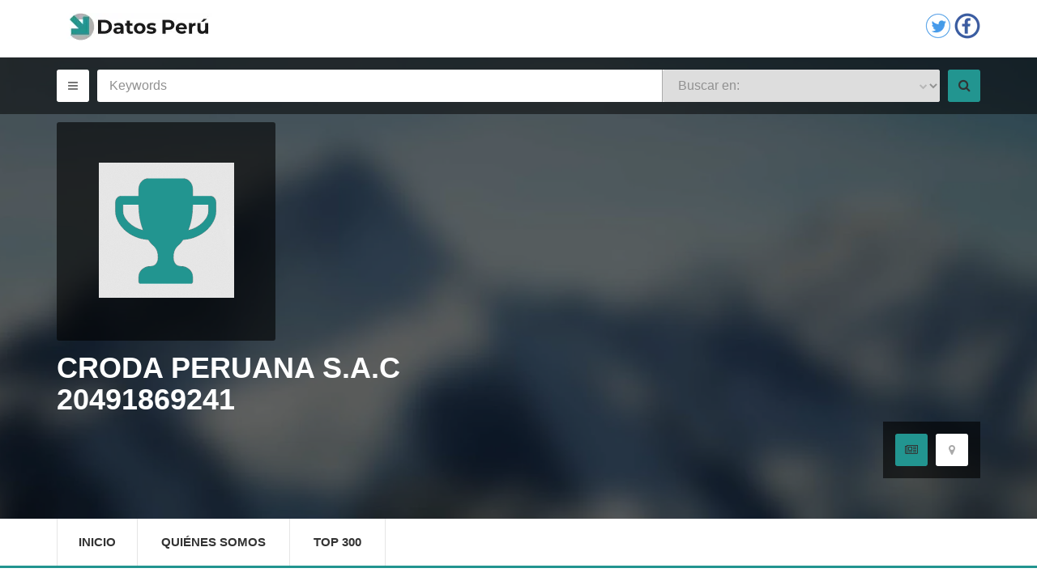

--- FILE ---
content_type: text/html; charset=UTF-8
request_url: https://mob.datosperu.org/empresa-croda-peruana-sac-20491869241.php
body_size: 18116
content:
                 <!doctype html>
<html ⚡ lang="en">
  <head>
    <meta charset="UTF-8">
    <meta http-equiv="Content-Type" content="text/html; charset=utf-8" />
    <link rel="preconnect" href="https://pagead2.googlesyndication.com">
    <link rel="preconnect" href="https://tpc.googlesyndication.com">
    <link rel="preconnect" href="https://googleads.g.doubleclick.net">
    <link rel="preconnect" href="https://adservice.google.com">
    <link rel="preconnect" href="https://graficos.datosperu.org">
    <meta name="viewport" content="width=device-width, initial-scale=1"/>
     <title>Croda Peruana S.A.C &#9989; con RUC 20491869241 en MAGDALENA DEL MAR</title>
<meta name="description" content="Croda Peruana S.A.C , en MAGDALENA DEL MAR en el sector de &#9989; VENTA MAYORISTA DE OTROS PRODUCTOS &#9989; con RUC 20491869241"/>
<meta name="copyright" content="Copyright © 2016 DatosPerú.org, All Rights Reserved - Todos los Derechos Reservados"/>
        <meta name="robots" content="index,follow"/>
        <meta name="geo.country" content="PE"/>
        <meta name="theme-color" content="#339999"/>
        <link rel="canonical" href="https://www.datosperu.org/empresa-croda-peruana-sac-20491869241.php" />
<meta  property="og:title" content="Croda Peruana S.A.C &#9989; con RUC 20491869241 en MAGDALENA DEL MAR"/>
      <meta  property="og:description" content="Croda Peruana S.A.C , en MAGDALENA DEL MAR en el sector de &#9989; VENTA MAYORISTA DE OTROS PRODUCTOS &#9989; con RUC 20491869241"/>
      <meta  property="og:url" content="https://mob.datosperu.org/empresa-croda-peruana-sac-20491869241.php"/>
      <meta  property="og:image" content="https://www.datosperu.org/img/logo-share.jpeg"/>
      <meta  property="og:type" content="website"/>
      <meta  property="og:site_name" content="DatosPerú.org"/>
      <meta property="fb:app_id" content="1607203582769001" />
       <meta name="twitter:card" content="summary_large_image" />
      <meta name="twitter:site" content="@DatosPeru" />
      <meta name="twitter:title" content="Croda Peruana S.A.C &#9989; con RUC 20491869241 en MAGDALENA DEL MAR" />
      <meta name="twitter:description" content="Croda Peruana S.A.C , en MAGDALENA DEL MAR en el sector de &#9989; VENTA MAYORISTA DE OTROS PRODUCTOS &#9989; con RUC 20491869241" />
      <meta name="twitter:creator" content="@DatosPeru" />
      <meta name="twitter:image" content="https://www.datosperu.org/img/logo-share.jpeg" />
      <meta name="twitter:domain" content="https://mob.datosperu.org/empresa-croda-peruana-sac-20491869241.php" />       
    
    <link rel="preload" as="script" href="https://cdn.ampproject.org/v0.js">
    <script async src="https://cdn.ampproject.org/v0.js"></script>
    <link rel="preload" as="script" href="https://cdn.ampproject.org/v0/amp-form-0.1.js">
    <script async custom-element="amp-form" src="https://cdn.ampproject.org/v0/amp-form-0.1.js"></script>
    <link rel="preload" as="script" href="https://cdn.ampproject.org/v0/amp-mustache-0.2.js">
    <script async custom-template="amp-mustache" src="https://cdn.ampproject.org/v0/amp-mustache-0.2.js"></script>
    <link rel="preload" as="script" href="https://cdn.ampproject.org/v0/amp-iframe-0.1.js">
    <script async custom-element="amp-iframe" src="https://cdn.ampproject.org/v0/amp-iframe-0.1.js"></script>
      <link rel="preload" as="script" href="https://cdn.ampproject.org/v0/amp-bind-0.1.js">
    <script async custom-element="amp-bind" src="https://cdn.ampproject.org/v0/amp-bind-0.1.js"></script>
    <link rel="preload" as="script" href="https://cdn.ampproject.org/v0/amp-list-0.1.js">
    <script async custom-element="amp-list" src="https://cdn.ampproject.org/v0/amp-list-0.1.js"></script>
    <link rel="preload" as="script" href="https://cdn.ampproject.org/v0/amp-selector-0.1.js">
    <script async custom-element="amp-selector" src="https://cdn.ampproject.org/v0/amp-selector-0.1.js"></script>
    <link rel="preload" as="script" href="https://cdn.ampproject.org/v0/amp-script-0.1.js">
    <script async custom-element="amp-script" src="https://cdn.ampproject.org/v0/amp-script-0.1.js"></script>
    <link rel="preload" as="script" href="https://cdn.ampproject.org/v0/amp-ad-0.1.js">
    <script async custom-element="amp-ad" src="https://cdn.ampproject.org/v0/amp-ad-0.1.js"></script>
    <link rel="preload" as="script" href="https://cdn.ampproject.org/v0/amp-sticky-ad-1.0.js">
   <script async custom-element="amp-sticky-ad" src="https://cdn.ampproject.org/v0/amp-sticky-ad-1.0.js"></script>
   <link rel="preload" as="script" href="https://cdn.ampproject.org/v0/amp-analytics-0.1.js">
   <script async custom-element="amp-analytics" src="https://cdn.ampproject.org/v0/amp-analytics-0.1.js"></script>
   

    <link rel="preconnect dns-prefetch" href="https://fonts.googleapis.com/css2?family=Open+Sans:ital,wght@0,400;0,600;0,700;1,400&family=Roboto+Slab:wght@400&family=Work+Sans:wght@400&family=Roboto:wght@500&display=swap" >
    <link rel="preconnect dns-prefetch" href="https://fonts.googleapis.com/css?family=Open+Sans:400,400italic,600,700|Raleway:400,600,700,800&display=swap" >
    <link rel="stylesheet" href="https://maxcdn.bootstrapcdn.com/font-awesome/4.7.0/css/font-awesome.min.css">
    <!-- <link href="css/default.css" rel="stylesheet">
    <link href="css/page3.css" rel="stylesheet"> -->

    <!-- Import other AMP Extensions here -->
    <style amp-boilerplate>body{-webkit-animation:-amp-start 8s steps(1,end) 0s 1 normal both;-moz-animation:-amp-start 8s steps(1,end) 0s 1 normal both;-ms-animation:-amp-start 8s steps(1,end) 0s 1 normal both;animation:-amp-start 8s steps(1,end) 0s 1 normal both}@-webkit-keyframes -amp-start{from{visibility:hidden}to{visibility:visible}}@-moz-keyframes -amp-start{from{visibility:hidden}to{visibility:visible}}@-ms-keyframes -amp-start{from{visibility:hidden}to{visibility:visible}}@-o-keyframes -amp-start{from{visibility:hidden}to{visibility:visible}}@keyframes -amp-start{from{visibility:hidden}to{visibility:visible}}</style><noscript><style amp-boilerplate>body{-webkit-animation:none;-moz-animation:none;-ms-animation:none;animation:none}</style></noscript>
     
    
    
   
 <style amp-custom>
/* Default Style Start =============================*/
html {font-family: sans-serif; -ms-text-size-adjust: 100%; -webkit-text-size-adjust: 100% } body {margin: 0; } article, aside, details, figcaption, figure, footer, header, hgroup, main, nav, section, summary {display: block } audio, canvas, progress, video {display: inline-block; vertical-align: baseline } audio:not([controls]) {display: none; height: 0 } [hidden], template {display: none } a {background: 0 0 } a:active, a:hover {outline: 0 } abbr[title] {border-bottom: 1px dotted } b, strong {font-weight: 700 } dfn {font-style: italic } h1 {margin: .67em 0 } mark {background: #ff0; color: #000 } small {font-size: 80% } sub, sup {font-size: 75%; line-height: 0; position: relative; vertical-align: baseline } sup {top: -.5em } sub {bottom: -.25em } img {border: 0 } svg:not(:root) {overflow: hidden } figure {margin: 1em 40px } hr {-moz-box-sizing: content-box; box-sizing: content-box; height: 0 } pre {overflow: auto } code, kbd, pre, samp {font-family: monospace, monospace; font-size: 1em } button, input, optgroup, select, textarea {color: inherit; font: inherit; margin: 0 } button {overflow: visible } button, select {text-transform: none } button, html input[type=button], input[type=reset], input[type=submit] {-webkit-appearance: button; cursor: pointer } button[disabled], html input[disabled] {cursor: default } button::-moz-focus-inner, input::-moz-focus-inner {border: 0; padding: 0 } input {line-height: normal } input[type=checkbox], input[type=radio] {box-sizing: border-box; padding: 0 } input[type=number]::-webkit-inner-spin-button, input[type=number]::-webkit-outer-spin-button {height: auto } input[type=search] {-webkit-appearance: textfield; -moz-box-sizing: content-box; -webkit-box-sizing: content-box; box-sizing: content-box } input[type=search]::-webkit-search-cancel-button, input[type=search]::-webkit-search-decoration {-webkit-appearance: none } fieldset {border: 1px solid silver; margin: 0 2px; padding: .35em .625em .75em } legend {border: 0; padding: 0 } textarea {overflow: auto } optgroup {font-weight: 700 } table {border-collapse: collapse; border-spacing: 0 } td, th {padding: 0 } .container, .container-fluid {margin-right: auto; margin-left: auto; padding-left: 15px; padding-right: 15px } .container {width: 100%; max-width: 1170px; } *, :after, :before {-webkit-box-sizing: border-box; -moz-box-sizing: border-box; box-sizing: border-box } body {font-family: helvetica neue, Helvetica, Arial, sans-serif; font-size: 14px; line-height: 1.42857143; color: #333; background-color: #fff; width: 100%; height: auto; overflow-x: hidden; -webkit-font-smoothing: antialiased } #main-wrapper {position: relative; overflow-x: hidden } a {color: #333; text-decoration: none } a:focus, a:hover {color: #229590; transition: all .3s ease } a:focus {outline: 0; outline-offset: 0 } .page-content {position: relative } .clearfix:after{content: ''; display: block; width: 0; height: 0; clear: both; } fieldset{margin: 0; padding: 0; border: none; } .header-search.fixed-height {height: 215px } .preloader {position: fixed; z-index: 9999; top: 0; left: 0; width: 100%; height: 100%; background-color: #fff; text-align: center } .preloader img {display: block; margin: auto; padding: 250px } .h1, .h2, .h3, .h4, .h5, .h6, h1, h2, h3, h4, h5, h6 {font-family: helvetica neue, Helvetica, Arial, sans-serif; font-weight: 700; line-height: 1.1; color: #333 } .h1 a:hover, .h2 a:hover, .h3 a:hover, .h4 a:hover, .h5 a:hover, .h6 a:hover, h1 a:hover, h2 a:hover, h3 a:hover, h4 a:hover, h5 a:hover, h6 a:hover {text-decoration: none } .h3, h3 {font-family: Raleway, sans-serif } .h1, .h2, .h3, h1, h2, h3 {margin-top: 1.42857143; margin-bottom: 1.42857143 } .h1 .small, .h1 small, .h2 .small, .h2 small, .h3 .small, .h3 small, h1 .small, h1 small, h2 .small, h2 small, h3 .small, h3 small {font-size: 65% } .h4, .h5, .h6, h4, h5, h6 {margin-top: 1.42857143; margin-bottom: 1.42857143 } .h4 .small, .h4 small, .h5 .small, .h5 small, .h6 .small, .h6 small, h4 .small, h4 small, h5 .small, h5 small, h6 .small, h6 small {font-size: 75% } .h1, h1 {font-size: 36px } .h2, h2 {font-size: 30px } .h3, h3 {font-size: 24px } .h4, h4 {font-size: 18px } .h5, h5 {font-size: 14px } .h6, h6 {font-size: 12px } p {margin: 0 0 20px } ol, ul {margin-top: 0; margin-bottom: 20px; padding-left: 1.42857143; list-style-position: inside } ol ol, ol ul, ul ol, ul ul {margin-bottom: 0 } .list-unstyled {list-style: none; padding-left: 0 } .list-inline {list-style: none; padding-left: 0; margin-left: -5px } .list-inline>li {display: inline-block; padding-left: 5px; padding-right: 5px } form {position: relative } input {outline: 0; border: none; width: 100%; height: inherit; color: #333; font-size: 16px; padding: 5px 15px; border-radius: 3px } button {border-radius: 3px; outline: 0; outline-offset: 0; border: none } .uou-custom-select {position: relative; display: block; margin-bottom: 15px; width: 100%; height: 100%; background: #fff } .uou-custom-select select {/* display: none */ width: 100%; height: 100%; appearance: none; border: none; padding: 8px 30px 8px 15px; font-weight: 500; color: #919191; font-size: 16px; border-radius: 3px; cursor: pointer; } .uou-custom-select .fa {position: absolute; top: 15px; right: 15px; display: block; font-size: 10px; color: #b7b7b7; cursor: pointer } .uou-custom-select .placeholder {display: block; position: relative; outline: 0; border: 0; background: #fff; width: 100%; height: inherit; line-height: 24px; padding: 3px 30px 3px 15px; margin: 0; color: #919191; font-size: 16px; border-radius: 3px; cursor: pointer } .header-search-bar .uou-custom-select .placeholder {font-weight: 500; padding: 8px 30px 8px 15px; display: none; } .uou-custom-select .select-clone {position: absolute; top: 100%; z-index: 99; display: none; background-color: #fff; margin: 0; padding: 0; width: 100%; max-height: 200px; list-style: none; overflow: auto; border: 1px solid #c4c4c4; border-top: none; border-bottom-right-radius: 3px; border-bottom-left-radius: 3px } .uou-custom-select .select-clone>li {display: block; padding: 3px 15px } .uou-custom-select .select-clone>li:hover {background: #ddd } .uou-custom-select .select-clone>li:last-child {margin-bottom: 10px } ::-webkit-input-placeholder {color: #919191 } :-moz-placeholder {color: #919191 } ::-moz-placeholder {color: #919191 } :-ms-input-placeholder {color: #919191 } #header {position: relative } #header .header-top-bar {width: 100%; padding: 10px 0 } #header .header-top-bar .header-language, #header .header-top-bar .header-login, #header .header-top-bar .header-register, #header .header-top-bar .header-social {position: relative; float: left; z-index: 9999; margin-right: 20px; padding: 6px 0; font-weight: 700 } #header .header-top-bar .header-login div, #header .header-top-bar .header-register div {visibility: hidden; opacity: 0; position: absolute; top: 44px; left: 0; z-index: 99; padding: 20px; width: 350px; height: auto; background-color: rgba(0, 0, 0, .8); transition: all .4s ease } #header .header-top-bar .header-login div input, #header .header-top-bar .header-register div input {margin-bottom: 15px; border: 1px solid #777; font-weight: 400 } #header .header-top-bar .header-login div a, #header .header-top-bar .header-register div a {color: #229590 } #header .header-top-bar .header-login.active div, #header .header-top-bar .header-register.active div {visibility: visible; opacity: 1; transform: translateY(0) } #header .header-top-bar .header-logo {float: left; width: 66%; text-align: center; text-transform: uppercase; margin-top: 15px } #header .header-top-bar .header-logo h2 {margin: 0; font-family: Raleway, sans-serif; font-weight: 800 } #header .header-top-bar .header-logo a .fa {position: relative; padding: 0 6px; color: #229590; font-size: 34px } #header .header-top-bar .header-logo a:hover {color: inherit } .search-value{padding: 0 50px; position: relative; } #header .header-top-bar .header-language, #header .header-top-bar .header-social {text-align: left } #header .header-top-bar .header-language>a, #header .header-top-bar .header-social>a {color: #777 } #header .header-top-bar .header-language>a .fa-chevron-down, #header .header-top-bar .header-social>a .fa-chevron-down {position: relative; top: -2px; font-size: 10px } #header .header-top-bar .header-language>a:hover, #header .header-top-bar .header-social>a:hover {color: #229590 } #header .header-top-bar .header-language ul, #header .header-top-bar .header-social ul {position: absolute; top: 44px; left: 0; z-index: 999; margin: 0; visibility: hidden; opacity: 0; transition: all .3s ease } #header .header-top-bar .header-language ul li, #header .header-top-bar .header-social ul li {padding: 10px 15px 0; background-color: rgba(0, 0, 0, .8); margin: 0 } #header .header-top-bar .header-language ul li:last-child, #header .header-top-bar .header-social ul li:last-child {padding-bottom: 10px } #header .header-top-bar .header-language ul a, #header .header-top-bar .header-social ul a {color: #fff } #header .header-top-bar .header-language ul a .fa, #header .header-top-bar .header-social ul a .fa {font-size: 24px } #header .header-top-bar .header-language ul a:hover, #header .header-top-bar .header-social ul a:hover {color: #229590 } #header .header-top-bar .header-language.active ul, #header .header-top-bar .header-social.active ul {visibility: visible; opacity: 1; transform: translateY(0) } #header .header-top-bar .header-call-to-action {float: right; padding: 6px 0 } .header-search {position: relative; width: 100% } .header-search .header-search-bar {position: absolute; top: 0; width: 100%; padding: 15px 0; background-color: rgba(0, 0, 0, .5); z-index: 999 } .header-search .header-search-bar .search-toggle {display: none; position: absolute; top: 55px; left: 0; width: 100%; background: rgba(0, 0, 0, .8); padding: 20px 0 45px; border-radius: 0 0 3px 3px; overflow: auto } .header-search .header-search-bar .search-toggle .distance-range, .header-search .header-search-bar .search-toggle .slider-range-search-day {margin-bottom: 15px } .header-search .header-search-bar .search-toggle .distance-range p, .header-search .header-search-bar .search-toggle .slider-range-search-day p {margin-bottom: 10px } .header-search .header-search-bar .search-toggle .distance-range p input, .header-search .header-search-bar .search-toggle .distance-range p label, .header-search .header-search-bar .search-toggle .slider-range-search-day p input, .header-search .header-search-bar .search-toggle .slider-range-search-day p label {font-size: 17px; color: #fff; font-weight: 400; background: 0 0 } .header-search .header-search-bar .search-toggle p {color: #fff; margin: 0; font-size: 16px } .header-search .header-search-bar .search-toggle .address, .header-search .header-search-bar .search-toggle .category-search, .header-search .header-search-bar .search-toggle .region, .header-search .header-search-bar .search-toggle .select-country {width: 24%; float: left; height: 40px; margin-top: 10px; margin-right: 15px; border: 1px solid #b7b7b7; border-radius: 3px } .header-search .header-search-bar .search-toggle .address .uou-custom-select, .header-search .header-search-bar .search-toggle .category-search .uou-custom-select, .header-search .header-search-bar .search-toggle .region .uou-custom-select, .header-search .header-search-bar .search-toggle .select-country .uou-custom-select {border-radius: 3px } .header-search .header-search-bar .search-toggle .category-search {margin-right: 0 } .header-search .header-search-bar .search-toggle .search-btn {display: block; margin-top: 10px; width: 100px; float: right } .search-value{position: relative; } .header-search .header-search-bar .search-btn, .header-search .header-search-bar .toggle-btn {position: absolute; top: 0; width: 40px; height: 40px; color: #777; background-color: #fff; transition: all .3s ease } .header-search .header-search-bar .search-btn:hover, .header-search .header-search-bar .toggle-btn:hover {background-color: #229590 } .header-search .header-search-bar .toggle-btn{left: 0; } .header-search .header-search-bar .search-btn{right: 0; } .header-search .header-search-bar .keywords {float: left; width: 67%; height: 40px; } .header-search .header-search-bar .keywords input {color: #333; border-bottom-right-radius: 0; border-top-right-radius: 0 } .header-search .header-search-bar .category-search, .header-search .header-search-bar .select-location {float: left; width: 33%; height: 40px; border-left: 1px solid #aaa } .header-search .header-search-bar .search-btn {background-color: #229590; color: #333; font-size: 16px } .header-search .header-search-bar .search-btn:hover {background-color: #2bbfb8 } .header-search .header-search-bar .category-search {background-color: transparent } .header-search .header-search-bar .category-search .uou-custom-select {border-radius: 0 3px 3px 0 } .map .header-search-bar {background-color: #333 } .sticky {position: fixed; width: 100%; left: 0; top: 0; z-index: 9995; background-color: #333 } .map-section {position: relative; width: 100%; height: 500px; background-color: #229590 } .map-section #map_canvas {width: 100%; height: 100% } .map-section #map_canvas .gm-style img {max-width: none } .map-section #map_canvas .gm-style img label {display: inline; width: auto } .map-section #map_canvas .gmnoprint {display: none } #map-section {padding-bottom: 25%; position: relative; } #map-section amp-iframe {position: absolute; top: 0; left: 0; right: 0; bottom: 0; width: 100%; height: 100%; } .company-contact .contact-map-company {position: relative; width: 100%; height: 250px; background-color: #229590 } .company-contact .contact-map-company #contact_map_canvas_one, .company-contact .contact-map-company #contact_map_canvas_two {width: 100%; height: 100% } .company-contact .contact-map-company #contact_map_canvas_one .gm-style img, .company-contact .contact-map-company #contact_map_canvas_two .gm-style img {max-width: none } .company-contact .contact-map-company #contact_map_canvas_one .gm-style img label, .company-contact .contact-map-company #contact_map_canvas_two .gm-style img label {display: inline; width: auto } .company-contact .contact-map-company #contact_map_canvas_one .gmnoprint, .company-contact .contact-map-company #contact_map_canvas_two .gmnoprint {display: none } #header .header-nav-bar {position: relative; border-bottom: 3px solid #229590 } #header .header-nav-bar button {display: none } #header .header-nav-bar .primary-nav {position: relative; margin: 0; padding: 0 } #header .header-nav-bar .primary-nav>li {position: relative; float: left; border-right: 1px solid #e5e5e5 } #header .header-nav-bar .primary-nav>li:first-child {border-left: 1px solid #e5e5e5 } #header .header-nav-bar .primary-nav>li:first-child>a {padding: 0 26px } #header .header-nav-bar .primary-nav>li>a {display: block; color: #333; font-weight: 700; font-size: 15px; line-height: 58px; padding: 0 29px; text-transform: uppercase; transition: all .3s ease } #header .header-nav-bar .primary-nav>li>a:hover {color: #595959 } #header .header-nav-bar .primary-nav>li>a .fa {position: absolute; right: 8px; top: 22px } #header .header-nav-bar .primary-nav>li.bg-color {background-color: #229590 } #header .header-nav-bar .primary-nav>li.active>ul {visibility: visible; opacity: 1; transform: translateY(0) } #header .header-nav-bar .primary-nav ul {position: absolute; top: 105%; left: 0; z-index: 9999; visibility: hidden; margin: 0; padding: 0 0 20px; list-style: none; opacity: 0; transition: all .3s ease } #header .header-nav-bar .primary-nav ul>li {position: relative } #header .header-nav-bar .primary-nav ul>li>a {display: block; padding: 10px 20px; width: 200px; border-bottom: 1px solid #333; background-color: rgba(0, 0, 0, .85); color: #fff } #header .header-nav-bar .primary-nav ul>li>a:hover {color: #229590; background-color: #4d4d4d } #header .header-nav-bar .primary-nav ul>li:last-child a {border-radius: 0 0 3px 3px } #header .home-slide.header-nav-bar {height: 61px; background-color: #fff; z-index: 999; border-radius: 3px 3px 0 0 } #header .home-slide.header-nav-bar .primary-nav>li:first-child {border-left: 0; padding: 0 2px; border-radius: 3px 0 0 } #header .home-slide.header-nav-bar .primary-nav>li:last-child {border-right: 0; border-radius: 0 3px 0 0 } #header .home-slide.header-nav-bar .primary-nav>li:last-child>a {padding: 0 30px; border-radius: 0 3px 0 0 } .page-heading {position: relative; top: 0; width: 100%; height: 215px } .page-heading>span {position: absolute; top: 0; left: 0; width: 100%; height: 100%; background-color: rgba(0, 0, 0, .6) } .page-heading h1 {position: relative; top: 60px; color: #fff; font-family: Raleway, sans-serif; font-size: 56px; text-transform: uppercase; font-weight: 800; float: left } .page-heading h1 span {color: #229590 } .page-heading .heading-link {position: relative; top: 130px; float: right } .page-heading .heading-link a {color: #fff; text-transform: uppercase; font-weight: 700 } .page-heading .heading-link a:hover {color: #229590 } .page-heading .heading-link i {color: #229590; padding: 0 3px; font-weight: 700 } .page-sidebar {position: relative } .page-sidebar .location-details {position: relative } .page-sidebar .location-details .select-country, .page-sidebar .location-details .select-state, .page-sidebar .location-details .zip-code {position: relative; height: 30px; margin-bottom: 10px } .page-sidebar .location-details .select-country label, .page-sidebar .location-details .select-state label, .page-sidebar .location-details .zip-code label {position: absolute; left: 0; width: 78px; z-index: 998; height: inherit; line-height: 30px; background-color: #333; border-radius: 3px 0 0 3px; color: #fff; font-weight: 700; font-size: 12px; text-align: center } .page-sidebar .location-details .select-country .placeholder, .page-sidebar .location-details .select-country input, .page-sidebar .location-details .select-state .placeholder, .page-sidebar .location-details .select-state input, .page-sidebar .location-details .zip-code .placeholder, .page-sidebar .location-details .zip-code input {font-size: 13px; font-weight: 700; padding-left: 90px; border: 1px solid #c4c4c4 } .page-sidebar .location-details .select-country .select-clone, .page-sidebar .location-details .select-state .select-clone, .page-sidebar .location-details .zip-code .select-clone {z-index: 997; padding-left: 79px; width: 100.5%; height: auto; overflow: auto; border: 0 } .page-sidebar .location-details .select-country .select-clone li, .page-sidebar .location-details .select-country .select-clone li:hover, .page-sidebar .location-details .select-state .select-clone li, .page-sidebar .location-details .select-state .select-clone li:hover, .page-sidebar .location-details .zip-code .select-clone li, .page-sidebar .location-details .zip-code .select-clone li:hover {border: 0 } .page-sidebar .location-details .uou-custom-select .fa {position: absolute; top: 0; right: 0; height: 30px; padding: 10px 11px; font-size: 8px; border-left: 1px solid #c4c4c4 } #categories {position: relative; margin-top: 35px; color: #333; margin-bottom: 30px } #categories .accordion {position: relative; display: block } #categories .accordion ul {margin: 0; padding: 0; list-style: none } #categories .accordion ul li {background-color: #f8f8f8; border-top: 1px solid #d0d0d0; border-right: 1px solid #d0d0d0; border-left: 3px solid transparent; transition: all .3s ease } #categories .accordion ul li:hover {background-color: #229590 } #categories .accordion ul li a {display: block; padding: 15px 0 15px 30px; text-transform: uppercase; font-size: 15px; font-weight: 700 } #categories .accordion ul li a .fa {padding-right: 10px } #categories .accordion ul li a:hover {color: inherit } #categories .accordion ul li a span {font-weight: 400; display: block; margin: 0; font-size: 13px; text-transform: capitalize } #categories .accordion ul li div {display: none; padding-top: 5px; padding-left: 30px } #categories .accordion ul li div a {text-transform: capitalize; padding: 6px 0; font-size: 15px; font-weight: 400 } #categories .accordion ul li div a:before {content: "\f196"; position: relative; top: 2px; display: inline-block; font: normal normal normal 14px/1 FontAwesome; text-rendering: auto; -webkit-font-smoothing: antialiased; -moz-osx-font-smoothing: grayscale; padding-right: 10px; font-size: 16px } #categories .accordion ul li div a.active {font-weight: 700 } #categories .accordion ul li div a.active:before {content: "\f147"} #categories .accordion ul li div a:hover {color: inherit } #categories .accordion ul li.active {background-color: #fff; border-right: 0; border-left: 3px solid #229590 } #categories .accordion ul li.active div {display: block } #categories .accordion ul li:last-child {border-bottom: 1px solid #c4c4c4 } .category-toggle > button {display: none } .product-details, .product-details .tab-pane {position: relative } .product-details .tab-pane h3 .comments {position: relative; top: -8px; font-size: 17px; margin-left: 5px; padding: 5px; height: 25px; width: 25px; font-weight: 700; background-color: #eee; border-radius: 3px; font-family: helvetica neue, Helvetica, Arial, sans-serif } .product-details .tab-pane h3 .comments:before {position: absolute; top: 7px; left: -4px; content: ""; width: 0; height: 0; border-top: 6px solid transparent; border-bottom: 6px solid transparent; border-right: 6px solid #eee } .product-details .tab-pane h2 {position: absolute; left: 0; top: 0; z-index: 99; margin: 0; text-transform: uppercase } .product-details .tab-pane h2 .category-name {position: relative; font-size: 18px } .product-details .tab-pane h2 .category-name b {color: #229590; padding: 0 10px } .product-details .tab-pane h2 .comments {position: relative; top: -8px; font-size: 17px; margin-left: 10px; padding: 5px; height: 25px; width: 25px; background-color: #eee; border-radius: 3px } .product-details .tab-pane h2 .comments:before {position: absolute; top: 7px; left: -4px; content: ""; width: 0; height: 0; border-top: 6px solid transparent; border-bottom: 6px solid transparent; border-right: 6px solid #eee } .product-details .tab-pane h3 {font-size: 30px; font-weight: 800; text-transform: uppercase; margin-top: 25px } .product-details .tab-pane h3 span {font-weight: 400 } .product-details .tab-pane .row {position: relative; padding-top: 115px } .product-details .tab-pane .single-product {position: relative; height: auto; margin-bottom: 30px; background-color: #f8f8f8; border: 1px solid #ddd; border-radius: 3px; overflow: hidden; box-shadow: 0 2px #ddd } .product-details .tab-pane .single-product>.read-more, .product-details .tab-pane .single-product>p {display: none } .product-details .tab-pane .single-product figure {position: relative; margin: 0; padding: 1px; width: 100%; height: 200px; border-bottom: 1px solid #ddd } .product-details .tab-pane .single-product figure img {width: 100%; height: 100% } .product-details .tab-pane .single-product figure .rating {margin: 1px; position: absolute; top: 0; right: 0; z-index: 30; background-color: rgba(0, 0, 0, .5) } .product-details .tab-pane .single-product figure .rating ul {margin: 0; padding: 5px 10px } .product-details .tab-pane .single-product figure .rating li {padding: 0 } .product-details .tab-pane .single-product figure .rating li a {color: #fff } .product-details .tab-pane .single-product figure .rating li a:hover {color: #229590 } .product-details .tab-pane .single-product figure .rating p {padding: 0 3px; margin: 0; font-size: 12px; font-family: Raleway, sans-serif; font-weight: 700; background: #229590; color: #333; text-transform: uppercase } .product-details .tab-pane .single-product figure figcaption {display: none; position: absolute; top: 0; left: 0; z-index: 50; width: 100%; height: 100%; text-align: center; background-color: rgba(34, 149, 144, .8) } .product-details .tab-pane .single-product figure figcaption a {position: relative; padding: 6px 10px 6px 33px; border: 1px solid #333; border-radius: 3px; font-weight: 700 } .product-details .tab-pane .single-product figure figcaption a .fa {position: absolute; left: 0; top: 0; height: 29px; font-weight: 700; border-right: 1px solid #333 } .product-details .tab-pane .single-product figure figcaption a:hover {background: #333; color: #229590 } .product-details .tab-pane .single-product figure figcaption .bookmark {position: relative; top: 70px } .product-details .tab-pane .single-product figure figcaption .bookmark .fa {padding: 7px 9px } .product-details .tab-pane .single-product figure figcaption .read-more {position: relative; top: 90px } .product-details .tab-pane .single-product figure figcaption .read-more .fa {padding: 7px 11px } .product-details .tab-pane .single-product:hover figure figcaption {display: block } .product-details .tab-pane .single-product h4, .product-details .tab-pane .single-product h5 {margin: 0; padding: 5px 30px 0; text-transform: capitalize } .product-details .tab-pane .single-product h4 a:hover, .product-details .tab-pane .single-product h5 a:hover {color: #666 } .product-details .tab-pane .single-product h4 {padding-top: 15px } .product-details .tab-pane .single-product h5 {padding-bottom: 10px } .product-details .advertisement, .product-details .pagination-center {display: none } .tab-pane {display: none; transition: all .3s ease } .tab-pane.active {display: block } .product-details-list, .product-details-list .tab-pane {position: relative } .product-details-list .tab-pane h2 {position: absolute; left: 0; top: 0; z-index: 999; margin: 0; text-transform: uppercase } .product-details-list .tab-pane h2 .category-name {position: relative; font-size: 18px } .product-details-list .tab-pane h2 .category-name b {color: #229590; padding: 0 10px } .product-details-list .tab-pane h2 .comments {position: relative; top: -8px; font-size: 17px; margin-left: 10px; padding: 5px; height: 25px; width: 25px; background-color: #eee; border-radius: 3px } .product-details-list .tab-pane h2 .comments:before {position: absolute; top: 7px; left: -4px; content: ""; width: 0; height: 0; border-top: 6px solid transparent; border-bottom: 6px solid transparent; border-right: 6px solid #eee } .product-details-list .tab-pane .row {position: relative; padding-top: 115px } .product-details-list .tab-pane .col-sm-4 {float: none; width: 80% } .product-details-list .tab-pane .single-product {position: relative; height: auto; padding: 20px 0; border-bottom: 1px solid #ddd; overflow: hidden } .product-details-list .tab-pane .single-product figure {position: relative; width: 120px; height: 120px; margin: 0 20px 5px 0; float: left; border-radius: 4px; overflow: hidden } .product-details-list .tab-pane .single-product figure img {width: 100%; height: 100% } .product-details-list .tab-pane .single-product figure .rating {position: absolute; top: 0; left: 0; z-index: 30; width: 100%; height: 100% } .product-details-list .tab-pane .single-product figure .rating ul {position: absolute; bottom: 0; left: 0; margin: 0; width: 100%; padding: 5px 10px; background-color: rgba(0, 0, 0, .5); text-align: center } .product-details-list .tab-pane .single-product figure .rating li {padding: 0 } .product-details-list .tab-pane .single-product figure .rating li a {color: #fff } .product-details-list .tab-pane .single-product figure .rating li a:hover {color: #229590 } .product-details-list .tab-pane .single-product figure .rating p {position: absolute; top: 0; left: 0; width: 100%; padding: 0 2px; margin: 0; font-size: 11px; font-weight: 700; background: #229590; color: #333; text-transform: uppercase; text-align: center } .product-details-list .tab-pane .single-product figure figcaption {display: none } .product-details-list .tab-pane .single-product h4, .product-details-list .tab-pane .single-product h5 {margin: 0; padding-bottom: 5px } .product-details-list .tab-pane .single-product h4 a:hover, .product-details-list .tab-pane .single-product h5 a:hover {color: #666 } .product-details-list .tab-pane .single-product h5 {padding-bottom: 10px; color: #999 } .product-details-list .tab-pane .single-product h5 a {color: #999 } .product-details-list .tab-pane .single-product>p {margin: 0; font-size: 16px; padding-bottom: 5px; line-height: 24px } .product-details-list .tab-pane .single-product a.read-more {font-size: 13px; font-weight: 700; text-transform: capitalize } .product-details-list .tab-pane .single-product a.read-more .fa {padding-right: 5px } .product-details-list .advertisement {position: absolute; right: 0; top: 120px; width: 160px; height: 700px; text-align: center } .product-details-list .advertisement p {color: #777; text-transform: uppercase; font-size: 11px; margin: 0; padding-top: 10px } .product-details-list .advertisement img {height: 600px; width: 100% } #page-content {position: relative; padding: 30px 0 50px } .right-sec{width: 75%; float: right; padding: 0 15px; } .left-sec{width: 25%; float: left; padding: 0 15px; } .home-with-slide {position: relative; z-index: 100; background: #fff; padding-right: 30px; margin: -30px -15px 0; } .category-list{margin: 0 -15px; } .category-item-box{float: left; width: 25%; padding: 0 15px; } .category-item {position: relative; width: 100%; height: 190px; background: #ddd; border-radius: 3px; margin-bottom: 30px; text-align: center; transition: all .3s ease } .category-item a {position: relative; display: block; height: 100%; padding: 60px 20px 0; font-size: 15px; font-weight: 700; text-transform: capitalize } .category-item a .fa {display: block; padding-bottom: 20px; font-size: 38px } .category-item a:hover {color: inherit } .single-product b{text-transform: uppercase; } .product-details-list h3{text-transform: uppercase; } .category-item:hover {background-color: #229590 } .tab-content .publicidad {position: relative; float: right; height: 128px; width: 75%; } .category-img{margin: 14px 40px; } .home-with-slide .tab-pane .row{padding-top: 0; } .post-sidebar {position: relative } .post-sidebar h2 {display: block; margin: 0 0 10px; padding: 17px 20px 15px; width: 100%; background: #eee; border-radius: 3px; border-left: 3px solid #229590; font-size: 18px; text-transform: uppercase } .pagination {margin: 0; padding: 0; list-style: none } .pagination li {float: left; height: 30px; min-width: 30px; text-align: center; margin-left: 10px; margin-bottom: 10px; border: 1px solid #c4c4c4; border-radius: 3px; transition: all .3s ease } .pagination li a {line-height: 30px } .pagination li a .fa {position: relative; top: -2px } .pagination li a:hover {color: #333 } .pagination li.active, .pagination li:hover {background-color: #229590; border: 0; border: 1px solid transparent } .pagination-center {position: relative; padding-top: 50px; text-align: center; float: right; width: 75% } .company-heading-view {position: relative; width: 100%; height: 100%; text-align: left } .company-heading-view .button-content {position: relative; top: 450px; float: right; z-index: 200; background: rgba(0, 0, 0, .6); padding: 15px } .company-heading-view .button-content a, .company-heading-view .button-content button {position: relative; height: 40px; /* width: 40px; */ width: 100%; max-width: 40px; background: #fff; line-height: 40px; text-align: center; border-radius: 3px; margin-left: 10px; color: #aaa; transition: all .3s ease } .company-heading-view .button-content a span, .company-heading-view .button-content button span {display: none; position: absolute; top: -62px; left: -10px; color: #ddd; padding: 0 12px; background: #333; border-radius: 3px; font-size: 12px; font-weight: 700; transition: all .3s ease } .company-heading-view .button-content a span::after, .company-heading-view .button-content button span::after {content: ""; position: absolute; left: 40%; bottom: -6px; height: 0; width: 0; border-right: 7px solid transparent; border-left: 7px solid transparent; border-top: 7px solid #333 } .company-heading-view .button-content a:hover span, .company-heading-view .button-content button:hover span {display: block } .company-heading-view .button-content button:first-child {margin-left: 0 } .company-heading-view .button-content a:hover, .company-heading-view .button-content a.acive, .company-heading-view .button-content button.active, .company-heading-view .button-content button:hover {background: #229590; color: #333 } .company-heading-view .company-slider-content {position: absolute; top: 0; left: 0; z-index: 100; height: 100%; width: 100%; /* width: 300%; */ transition: all .3s ease } .company-heading-view .company-slider-content .company-map-view a.company-map-fig, .company-heading-view .company-slider-content .general-view {position: absolute; left: 0; top: 0; height: 100%; width: 100%; /* width: 33.33%; */ background: url(images/company-heading-bg.webp) top center no-repeat; background-size: cover } .company-heading-view .company-slider-content .company-map-view a.company-map-fig{background: url(images/amp-map.jpg); background-position: center center; } .company-heading-view .company-slider-content .general-view>span {position: absolute; top: 0; left: 0; width: 100%; height: 100%; background-color: rgba(0, 0, 0, .6) } .company-heading-view .company-slider-content .general-view .logo-image {position: relative; top: 80px; width: 270px; height: 270px; background: rgba(0, 0, 0, .6); border-radius: 3px; text-align: center } .company-heading-view .company-slider-content .general-view .logo-image{padding-top: 50px; } .company-heading-view .company-slider-content .general-view h1 {position: relative; top: 70px; color: #fff; text-transform: uppercase; font-weight: 800; font-family: Raleway, sans-serif } .company-heading-view .company-slider-content .company-map-view {position: absolute; top: 0; left: 0; right: 0; bottom: 0; height: 100%; width: 100% } .company-heading-view .company-slider-content .company-map-view amp-img, .company-heading-view .company-slider-content .company-map-view a{position: absolute; left: 0; top: 0; width: 100%; height: 100%; } .company-heading-view .company-slider-content .company-map-view amp-img img{object-fit: cover; } .company-heading-view .company-slider-content .company-map-view #company_map_canvas {height: 100%; width: 100% } .company-heading-view .company-slider-content .company-map-view #company_map_canvas .gmnoprint {display: none } .company-heading-view .company-slider-content .company-map-street {position: absolute; top: 0; left: 66.66%; height: 100%; width: 33.33% } .company-heading-view .company-slider-content .company-map-street #company_map_canvas_street {height: 100%; width: 100% } .company-heading-view .company-slider-content .company-map-street #company_map_canvas_street .gm-style img {max-width: none } .company-heading-view .company-slider-content .company-map-street #company_map_canvas_street .gm-style img label {display: inline; width: auto } /* Footer Styles =================================*/ #footer {position: relative } #footer .copyright {position: relative; padding: 30px 0; background-color: #1a1a1a; font-family: Raleway, sans-serif; font-size: 13px; font-weight: 600; color: #818181; text-transform: uppercase } #footer .copyright a {color: #818181 } #footer .copyright p {margin: 0; float: left } #footer .copyright p a {color: #1d807c } #footer .copyright ul {float: right; margin: 0 } #footer .copyright ul li a {padding-left: 10px } #footer .copyright ul li a:hover {color: #229590 } /* Responsive Styles Here =====================================*/ @media(max-width:1199px) {#header .header-top-bar .header-logo {width: 60% } #footer .copyright ul {float: left; padding-top: 20px } .header-search .header-search-bar .search-toggle .address, .header-search .header-search-bar .search-toggle .category-search, .header-search .header-search-bar .search-toggle .region, .header-search .header-search-bar .search-toggle .select-country {width: 23% } .header-search .header-search-bar .search-toggle .search-btn {margin-right: 30px } #header .header-nav-bar .primary-nav>li>a {font-size: 13px; padding: 0 21px } #header .home-slide.header-nav-bar .primary-nav>li: last-child>a {padding: 0 24px } #footer .copyright{text-align: center; } #footer .copyright p{float: none; } #footer .copyright ul{float: none; } .category-item{margin-bottom: 20px; } .category-item-box{padding: 0 10px; } .category-item a{font-size: 13px; padding: 60px 15px 0px; } } /* 1200 */ @media(max-width:991px) {.right-sec{padding: 0; float: none; width: auto; } .left-sec{float: none; width: 270px; } #header .header-top-bar .header-language, #header .header-top-bar .header-social {display: none } #header .header-top-bar .header-call-to-action {display: none } #header .header-top-bar .header-login, #header .header-top-bar .header-register {padding-top: 3px } #header .header-top-bar .header-login div, #header .header-top-bar .header-register div {top: 80px } #header .header-top-bar .header-logo {position: absolute; top: 50px; left: 1%; width: 100% } .header-search .header-search-bar .search-toggle {height: 250px; overflow: auto } .header-search .header-search-bar .search-toggle .search-btn {margin-right: 14px } #header .header-nav-bar {border-bottom: 0; position: fixed; top: 0; right: -220px; z-index: 9999; height: 100%; width: 220px; overflow: visible; transition: all .3s ease } #header .header-nav-bar.active {right: 0 } #header .header-nav-bar button {display: block; position: absolute; left: -35px; top: 15px; z-index: 9999; height: 40px; width: 35px; line-height: 37px; background-color: #229590; color: #fff; font-size: 18px; font-weight: 700; border-top-right-radius: 0; border-bottom-right-radius: 0 } #header .header-nav-bar button.active {background-color: #1a1a1a } #header .header-nav-bar button.active .fa-bars {display: none } #header .header-nav-bar button.active:before {content: "\f00d"; display: inline-block; font: normal normal normal 14px/1 FontAwesome; font-size: inherit; text-rendering: auto; -webkit-font-smoothing: antialiased; -moz-osx-font-smoothing: grayscale } #header .header-nav-bar .primary-nav {position: absolute; top: 0; right: 0; width: 100%; height: 100%; overflow: auto; background-color: #1a1a1a } #header .header-nav-bar .primary-nav>li.active {background-color: #333 } #header .header-nav-bar .primary-nav>li.active ul li {background-color: #1a1a1a } #header .header-nav-bar .primary-nav>li {float: none; border: 0 } #header .header-nav-bar .primary-nav>li:first-child {border-left: 0 } #header .header-nav-bar .primary-nav>li>a {line-height: 35px; color: #fff; border-bottom: 1px solid #262626 } #header .header-nav-bar .primary-nav>li>a .fa {top: 10px; right: 10px } #header .header-nav-bar .primary-nav>li>a:hover {color: #ddd } #header .header-nav-bar .primary-nav>li.active {background-color: #4d4d4d } #header .header-nav-bar .primary-nav>li.active>ul {position: relative; transform: translateY(0) } #header .header-nav-bar .primary-nav>li ul {padding-bottom: 5px; transform: translateY(5px); transition: all .3s ease } #header .header-nav-bar .primary-nav>li ul li a {color: #f8f8f8; background-color: #404040; width: 100%; padding: 5px 30px; border-bottom: 0 } #header .header-nav-bar .primary-nav>li ul li a:hover {background-color: #229590; color: inherit } #header .home-slide.header-nav-bar {height: 100%; border-radius: 0; background-color: transparent; z-index: 999 } #header .home-slide.header-nav-bar .primary-nav>li: first-child {border-radius: 0; padding: 0 } #header .home-slide.header-nav-bar .primary-nav>li: last-child {border-radius: 0 } #header .home-slide.header-nav-bar .primary-nav>li: last-child>a {border-radius: 0 } .category-toggle {float: left; position: absolute; top: 0; left: -270px; width: 270px; z-index: 999; background-color: #f8f8f8; padding: 20px; transition: all .3s ease } .category-toggle > button {display: block; position: absolute; right: -39px; top: 10px; z-index: 999; height: 40px; width: 40px; line-height: 37px; background-color: #1a1a1a; color: #fff; font-size: 20px; font-weight: 700; border-top-left-radius: 0; border-bottom-left-radius: 0 } .category-toggle{padding: 0; } .category-toggle.active {left: 0 } .product-details .tab-pane h2 {top: 30px } .product-details-list .tab-pane h2 {top: 30px } .product-details-list .tab-pane .col-sm-4 {width: 100% } .product-details-list .advertisement {display: none } .home-with-slide {border-radius: 3px 3px 0 0; padding-left: 30px; padding-top: 30px; position: relative } .home-with-slide .change-view .filter-input input {top: -60px } .home-with-slide .category-toggle {background-color: transparent } .home-with-slide .category-toggle .page-sidebar {display: none; } .home-with-slide .category-toggle.active {background-color: #f8f8f8; border-top-left-radius: 3px } .home-with-slide .category-toggle.active .page-sidebar {display: block; } .product-details .tab-pane h3 .comments{top: -2px; } .category-item-box{width: 33.33%; } .product-details .tab-pane h3{margin-bottom: 5px; } .pagination-center{width: auto; } } /* 992 */ @media(max-width:767px) {.header-search .header-search-bar .search-toggle {padding: 20px 20px 40px } .header-search .header-search-bar .search-toggle .address, .header-search .header-search-bar .search-toggle .category-search, .header-search .header-search-bar .search-toggle .region, .header-search .header-search-bar .search-toggle .select-country {width: 46% } .header-search .header-search-bar .search-toggle .search-btn {margin-right: 40px } .header-search .header-search-bar .search-value .category-search, .header-search .header-search-bar .search-value .select-location {display: none } .header-search .header-search-bar .search-value .keywords {width: 100%; } .header-search .header-search-bar .search-value .keywords input {border-bottom-right-radius: 3px; border-top-right-radius: 3px } .map-section {height: 300px } .product-details-list .tab-pane .single-product>p {font-size: 14px; line-height: 22px } .product-details .tab-pane h3 {font-size: 24px; margin-bottom: 5px; } .home-with-slide{padding-left: 15px; padding-right: 15px; } .category-item{margin-bottom: 30px; } .category-item-box{width: 50%; padding: 0 15px; } .pagination {display: inline-block } .tab-content .publicidad{display: none; } .company-heading-view .button-content {top: 330px; padding: 10px } .company-heading-view .button-content a, .company-heading-view .button-content button {height: 30px; /* width: 30px; */ max-width: 30px; line-height: 30px } .company-heading-view .button-content a span, .company-heading-view .button-content button span {top: -45px } .company-heading-view .company-slider-content .general-view .logo-image {top: 80px; height: 190px; width: 190px } .company-heading-view .company-slider-content .general-view .logo-image{padding-top: 12px; } .company-heading-view .company-slider-content .general-view h1 {top: 80px; font-size: 24px } #map-section{padding-bottom: 40%; } } /* 767 */ @media(max-width:575px) {#header .header-top-bar .header-register div {left: -70px } .header-search .header-search-bar .search-toggle .address, .header-search .header-search-bar .search-toggle .category-search, .header-search .header-search-bar .search-toggle .region, .header-search .header-search-bar .search-toggle .select-country {width: 100% } .header-search .header-search-bar .search-toggle .search-btn {margin-right: 0 } .header-search.slider-home {height: 330px } .page-heading h1 {font-size: 36px; font-weight: 600; top: 90px } .page-heading .heading-link {display: none } .product-details .tab-pane h3 {font-size: 16px; } .product-details .tab-pane .row {padding-top: 80px } .product-details .tab-pane h2 {font-size: 20px } .product-details .tab-pane .col-xs-6 {float: none; width: 100%; padding: 0 100px } .product-details-list .tab-pane .row {padding-top: 65px } .product-details-list .tab-pane h2 {font-size: 20px } .product-details .tab-pane h3 .comments{top: 0; width: auto; height: auto; display: inline-block; } .h3, h3{font-size: 20px; } .category-item-box{width: 100%; } .category-item{margin-bottom: 15px; } .product-details .tab-pane .col-xs-6 {width: 100%; padding: 0 20px } .company-heading-view .company-slider-content .general-view .logo-image {top: 80px; height: 140px; width: 140px } .company-heading-view .company-slider-content .general-view .logo-image amp-img{max-width: 110px; max-height: 110px; } .company-heading-view .company-slider-content .general-view .logo-image{padding-top: 15px; } .company-heading-view .company-slider-content .general-view h1 {top: 80px; font-size: 18px } } /* Default Style End =============================*/ .header-search.company-profile-height {height: 570px } .company-heading-view {position: relative; width: 100%; height: 100%; text-align: left } .company-heading-view .button-content {position: relative; top: 450px; float: right; z-index: 200; background: rgba(0, 0, 0, .6); padding: 15px } .company-heading-view .button-content a, .company-heading-view .button-content button {position: relative; height: 40px; width: 40px; background: #fff; line-height: 40px; text-align: center; border-radius: 3px; margin-left: 10px; color: #aaa; transition: all .3s ease } .company-heading-view .button-content a span, .company-heading-view .button-content button span {display: none; position: absolute; top: -62px; left: -10px; color: #ddd; padding: 0 12px; background: #333; border-radius: 3px; font-size: 12px; font-weight: 700; transition: all .3s ease } .company-heading-view .button-content a span::after, .company-heading-view .button-content button span::after {content: ""; position: absolute; left: 40%; bottom: -6px; height: 0; width: 0; border-right: 7px solid transparent; border-left: 7px solid transparent; border-top: 7px solid #333 } .company-heading-view .button-content a:hover span, .company-heading-view .button-content button:hover span {display: block } .company-heading-view .button-content a:first-child, .company-heading-view .button-content button:first-child {margin-left: 0 } .company-heading-view .button-content a:hover, .company-heading-view .button-content button[selected], .company-heading-view .button-content button:hover {background: #229590; color: #333 } .company-heading-view .company-slider-content {position: absolute; top: 0; left: 0; z-index: 100; height: 100%; width: 100%; /* width: 300%; */ transition: all .3s ease } .company-slider-content amp-selector{height: 100%; } amp-selector[role="tablist"].tabs-with-selector{width: 90px; } .company-profile{padding-top: 30px; } .company-sidebar{padding-top: 30px; } .company-sidebar .company-category {margin: 0; padding: 0; list-style: none; } .company-sidebar .company-category li {position: relative; width: 100%; background: #333; border-bottom: 1px solid #4d4d4d; transition: all .3s ease; } .company-sidebar .company-category li:first-child {border-radius: 3px 3px 0 0; } .company-category button, .company-sidebar .company-category li button {display: block; padding: 15px 20px; color: #229590; font-size: 15px; font-weight: 700; width: 100%; border: none; background: none; text-align: left; text-transform: uppercase; } .company-category button .fa, .company-sidebar .company-category li button .fa {color: #fff; padding-right: 10px; } .company-sidebar .company-category li.active, .company-sidebar .company-category li:hover {background: #229590; } .company-sidebar .company-category li.active button, .company-sidebar .company-category li:hover button {color: #333; } .company-category button[selected]:after, .company-sidebar .company-category li.active::after {content: ""; position: absolute; right: -6px; top: 18px; height: 0; width: 0; border-top: 7px solid transparent; border-bottom: 7px solid transparent; border-left: 7px solid #229590; } .company-sidebar .own-company {margin: 30px 0; text-align: center; border: 1px solid #aaa; border-radius: 3px; } .company-sidebar .own-company a {padding: 10px 0; display: block; text-transform: capitalize; font-size: 13px; font-weight: 700; } .company-sidebar h2 {display: block; margin: 0 0 10px; padding: 17px 20px 15px; width: 100%; background: #eee; border-radius: 3px; border-left: 3px solid #229590; font-size: 18px; text-transform: uppercase; } .company-sidebar .contact-details li, .company-sidebar .opening-hours li {position: relative; padding: 6px 0; } .company-sidebar .contact-details li span, .company-sidebar .opening-hours li span {position: absolute; top: 5px; left: 124px; } .company-profile h4 {margin-bottom: 30px; text-transform: uppercase; font-family: Raleway,sans-serif; font-weight: 800; } .shortcodes table {width: 100%; margin: 30px 0; text-align: left; } .shortcodes .table-hover {margin-bottom: 20px; font-size: 12px; } .shortcodes .table-hover > thead {background: #229590; } .shortcodes table > thead > tr > th {padding: 15px; } .shortcodes table tbody > tr > td {padding: 15px; } .shortcodes table tbody > tr {border-bottom: 1px solid #ddd; } .shortcodes .table-hover > thead > tr > th:first-child {border-radius: 3px 0 0 3px; } .company-profile .company-ratings {position: relative; } .company-profile .company-ratings .rating-with-details {position: relative; padding: 5px 0; } .company-profile .company-ratings .rating-with-details .single-content {position: relative; padding: 12px 0 12px 180px; } .company-profile .company-ratings .company-rating-box {position: relative; margin: 0; padding: 20px 10px; width: 165px; text-align: center; text-transform: uppercase; font-size: 14px; font-weight: 700; border: 1px solid #c4c4c4; border-radius: 3px; } .company-profile .company-ratings .rating-with-details .single-content .company-rating-box {position: absolute; top: 10px; left: 0; } .company-profile .company-ratings .company-rating-box h6 {margin: 0; font-family: Raleway,sans-serif; font-weight: 800; font-size: 14px; } .company-profile .company-ratings .rating-with-details .single-content p {margin: 0; font-size: 15px; line-height: 22px; color: #333; } .company-profile .company-ratings .rating-with-details .single-content .meta {display: block; padding-top: 10px; padding-bottom: 10px; line-height: 1em; font-weight: 700; color: #d0d0d0; text-transform: uppercase; font-size: 15px; } .company-category button{cursor: pointer; position: relative; width: 100%; background: #333; border-bottom: 1px solid #4d4d4d; transition: all .3s ease; } .company-category button:hover, .company-category button[selected]{color: #333; background: #229590; } .page-sidebar amp-selector [option][selected]{outline: none; } /* Styles for the flex layout based tabs */ amp-selector[role=tablist].tabs-with-flex {display: flex; flex-wrap: wrap; } amp-selector[role=tablist].tabs-with-flex [role=tab] {flex-grow: 1; /* custom styling, feel free to change */ text-align: center; padding: var(--space-1); } amp-selector[role=tablist].tabs-with-flex [role=tab][selected] {outline: none; /* custom styling, feel free to change */ border-bottom: 2px solid var(--color-primary); } amp-selector[role=tablist].tabs-with-flex [role=tabpanel] {display: none; width: 100%; order: 1; /* must be greater than the order of the tab buttons to flex to the next line */ /* custom styling, feel free to change */ padding: var(--space-4); } amp-selector[role=tablist].tabs-with-flex [role=tab][selected] + [role=tabpanel] {display: block; } /* Styles for the selector based tabs */ amp-selector[role=tablist].tabs-with-selector {display: flex; } amp-selector[role=tablist].tabs-with-selector [role=tab][selected] {outline: none; /* custom styling, feel free to change */ border-bottom: 2px solid var(--color-primary); } amp-selector[role=tablist].tabs-with-selector {display: flex; } amp-selector[role=tablist].tabs-with-selector [role=tab] {/* custom styling, feel free to change */ width: 100%; text-align: center; padding: var(--space-1); } amp-selector.tabpanels [role=tabpanel] {display: none; /* custom styling, feel free to change */ padding: var(--space-4); } amp-selector.tabpanels [role=tabpanel][selected] {outline: none; display: block; } #sample3-tabpanel2{height: 100%; } #sample3-tabpanel2 amp-iframe{height: 100%; } .content-box{margin: 0 -15px; } @media(max-width: 991px) {.content-box{margin: 0; } } @media(max-width:767px) {.header-search.company-profile-height {height: 390px } .company-heading-view .button-content {top: 330px; padding: 10px } .company-heading-view .button-content a, .company-heading-view .button-content button {height: 30px; /* width: 30px; */ max-width: 30px; line-height: 30px } .company-heading-view .button-content a span, .company-heading-view .button-content button span {top: -45px } .company-heading-view .company-slider-content .general-view .logo-image {top: 80px; height: 190px; width: 190px } .h2, h2 {font-size: 24px; } .search-value{padding: 0 45px; padding-left: 0; } .header-search .header-search-bar .toggle-btn{display: none; } .header-search .header-search-bar .search-value .keywords{width: 60%; padding-right: 5px; } .uou-custom-select select{white-space: nowrap; overflow: hidden; text-overflow: ellipsis; } .header-search .header-search-bar .search-value .category-search{display: block; width: 40%; border-radius: 3px; } } @media(max-width:575px) {.company-heading-view .company-slider-content .general-view .logo-image {top: 80px; height: 140px; width: 140px } .company-heading-view .company-slider-content .general-view .logo-image{padding-top: 25px; } .table-hover-outer{width: 100%; overflow-x: auto; } #map-section{padding-bottom: 56%; } .company-sidebar .contact-details li, .company-sidebar .opening-hours li{padding: 6px; } .chart_div-outer2, .chart_div-outer{position: relative; padding-bottom: 24rem; } .chart_div-outer2 amp-iframe, .chart_div-outer amp-iframe{position: absolute; top: 0; left: 0; right: 0; bottom: 0; width: 100%; height: 100%; } .chart_div-outer2{padding-bottom: 34rem; } } .verde{color:#229590;} .reglon{border-bottom: 1px solid #ddd;padding: 10px 0;}

        .contact-us.hidden{
            display: none;
        }
        .contact-us .contact-form {
            position: relative;
            padding: 30px;
            background: #f8f8f8;
            border-radius: 3px;
            border: 1px solid #ddd
        }

        .contact-us .contact-form label{
            display: block;
        }

        .contact-us .contact-form input,
        .contact-us .contact-form button {
            border: 1px solid #ddd;
            height: 40px;
            margin-bottom: 20px
        }

        .contact-us .contact-form input:focus {
            border-color: #aaa
        }


        .contact-us .contact-form textarea:focus {
            border-color: #aaa
        }

        .contact-us .contact-form .btn {
            padding: 8px 15px;
            font-weight: 700
        }

        .contact-us .contact-form .btn .fa {
            padding-right: 8px
        }

        @media (max-width:1199px) {
            .contact-us {
                width: 690px;
            }
            .contact-us .contact-form input,
            .contact-us .contact-form button{
                width: 630px;
            }
        }
        @media (max-width:767px) {
            .contact-us {
                width: 545px;
            }
            .contact-us .contact-form{
                padding: 20px;
            }
            .contact-us .contact-form input,
            .contact-us .contact-form button{
                width: 505px;
            }
        }
        @media (max-width:575px) {
            .contact-us {
                width: 330px;
            }
            .contact-us .contact-form{
                padding: 20px 15px;
            }
            .contact-us .contact-form input,
            .contact-us .contact-form button{
                width: 298px;
            }
            .contact-us .contact-form button{
                height: auto;
            }
        }

</style>  <!-- AMP Analytics -->
    
</head>

<body>
  <amp-script src="https://m2d.m2.ai/pg.datosperu.js"></amp-script>
<!-- Google Tag Manager -->
<amp-analytics config="https://www.googletagmanager.com/amp.json?id=GTM-P8D59FT&gtm.url=SOURCE_URL" data-credentials="include"></amp-analytics>

<amp-analytics config="https://m2hb.s3.amazonaws.com/amp-tc-config.json">
<script type="application/json">
{
  "extraUrlParams" : {
    "publisher" : "datosperu.org",
    "dfpNetwork" : "12570283"
  }
}
</script>
</amp-analytics><div id="header-wrap" class="header-wrap">
    <header id="header">
        <div class="header-top-bar">
            <div class="container clearfix">
                <div class="header-login ">
                    <a href="https://mob.datosperu.org">
                        <amp-img src="images/logo.webp" data-hero alt="Datos Perú" width="217" height="34"></amp-img>
                    </a>
                </div>
                <div class="header-call-to-action">
                    <a rel="noreferrer" href="https://twitter.com/DatosPeru" target="_blank">
                        <span>
                            <amp-img src="images/twitter.webp" alt="twitter" width="32" height="32"></amp-img>
                        </span>
                    </a>
                    <a rel="noreferrer" href="https://web.facebook.com/DatosPeruOrganizacion" target="_blank">
                        <span>
                            <amp-img src="images/facebook.webp" alt="facebook" width="32" height="32"></amp-img>
                        </span>
                    </a>
                </div>
            </div>
        </div>        <div class="header-search company-profile-height">
            <div class="header-search-bar">
               <form id="frm-buscador" method="get" action="buscar.php" target="_top">
                    <fieldset>
                        <div class="search-toggle">
                            <div class="container">
                                <center><p id="mensaje-search"></p></center>
                            </div>
                        </div>
                        <div class="container">
                            <div class="search-value clearfix">
                                <button class="toggle-btn" type="button" title="Menu" aria-label="Menu"><i class="fa fa-bars" aria-hidden="true"></i></button>
                                <div class="keywords">
                                    <input type="text" class="form-control ui-autocomplete-input" id="buscar" name="buscar" placeholder="Keywords" value="" autocomplete="off" required>
                                </div>
                               <div class="category-search">
                                    <div class="uou-custom-select">
                                        <select class="" data-placeholder="Buscar en:" name="tipo">
                                            <option value="">Buscar en:</option>
                                            <option value="empresas" >Empresas</option>
                                            <option value="marcas" >Marcas</option>
                                            <option value="normas" >El Peruano</option>
                                            <option value="comercio" >Comercio Exterior</option>
                                            <option value="minas" >Minas</option>
                                            <option value="medicinas" >Medicinas</option>
                                            
                                        </select>
                                        <input class="value-holder" type="hidden" disabled="disabled" placeholder="Buscar en:">
                                        <span class="placeholder">Buscar en:</span>
                                        <i class="fa fa-chevron-down"></i>
                                        <ul class="select-clone">
                                            <li data-value="empresas">Empresas</li>
                                            <li data-value="marcas">Marcas</li>
                                            <li data-value="normas">El Peruano</li>
                                            <li data-value="comercio">Comercio Exterior</li>
                                            <li data-value="minas">Minas</li>
                                            <li data-value="medicinas">Medicinas</li>
                                            
                                        </ul>
                                    </div>
                                </div>
                                <button class="search-btn" type="submit" title="Buscar"><i class="fa fa-search"></i></button>
                            </div>
                        </div>
                    </fieldset>
                    
                    
                </form>            </div>
           
            <div class="company-heading-view">
               <div class="container">

                    <div class="button-content">

                        <amp-selector class="tabs-with-selector" role="tablist" on="select:mapBannerTab.toggle(index=event.targetOption, value=true)" keyboard-select-mode="focus">
                            <button id="sample3-tab1" role="tab" aria-controls="sample3-tabpanel1" option="0" class="general-view-btn" selected title="Ver Ranking">
                                <i class="fa fa-newspaper-o"></i>
                                <span>General</span>
                            </button>
                            <!-- <button id="sample3-tab2" role="tab" aria-controls="sample3-tabpanel2" option="1" class="general-view-btn" title="Ver Mapa">
                                <i class="fa fa-map-marker"></i>
                                <span>Map</span>
                            </button> -->
                            <a href="#map-section" class="general-view-btn" title="Ver Mapa">
                                <i class="fa fa-map-marker"></i>
                                <span>Map</span>
                            </a>
                        </amp-selector>
                    </div>
                </div>
                <div class="company-slider-content">
                    <amp-selector id="mapBannerTab" class="tabpanels">
                        <div id="sample3-tabpanel1" role="tabpanel" aria-labelledby="sample3-tab1" option selected>
                            <div class="general-view">
                                <span> </span>
                                <div class="container">
                                    
                                    <div class="logo-image">

                                           
                  <amp-img src="https://mob.datosperu.org/img/content/rank.png" height="167" width="167"  title="EMPRESA DENTRO DEL RANKING" alt="EMPRESA DENTRO DEL RANKING"></amp-img>
                    

                                       
                                    </div>

                 
                                    <h1>CRODA PERUANA S.A.C                                <br>20491869241</h1>
                <div class="row" style="z-index:9999;float: left; margin-top: 65px;"><amp-ad width=320 height=50
    type="doubleclick"
    data-slot="/12570283/datosperu.org_mob_ad_1">
</amp-ad></div>
                                </div>
                                 
                            </div>
                        </div>
                        <div id="sample3-tabpanel2" role="tabpanel" aria-labelledby="sample3-tab2" option>
                            <div class="company-map-view">
                                <!-- <a href="#map-section" class="company-map-fig"></a> --> <!-- For google map iframe -->
                                <a href="#" class="company-map-fig"></a>
                            </div>
                        </div>
                    </amp-selector>
                    <div class="company-map-street">
                        <div id="company_map_canvas_street"></div>
                    </div>
                </div>
            </div>
        </div>
        <div class="header-nav-bar" id="toggleNav">
            <div class="container">
                <nav>
                    <button on="tap:toggleNav.toggleClass(class='active')" aria-label="Menu"><i class="fa fa-bars"></i></button>
                    <ul class="primary-nav list-unstyled clearfix">
                        <li ><a href="https://mob.datosperu.org">Inicio</a></li>
            <li ><a href="quienes-somos.php">Quiénes Somos</a></li>
            
             
             <li ><a href="top-empresas.php">Top 300</a></li>
                    </ul>
                </nav>            </div>
        </div>
    </header>
    <input type="hidden" id="txt_ruc" value="20491869241">
  <input type="hidden" id="txt_url" value="croda-peruana-sac">
  <input type="hidden" id="txt_nombre_empresa" value="CRODA PERUANA S.A.C">
</div>
<div id="main-wrap" class="main-wrap">
    <div id="page-content">
        <div class="container">
            <div class="clearfix content-box">
                <div class="right-sec">
                    <div class="page-content company-profile">
                      
                        <amp-selector id="myTabPanels" class="tabpanels">
                           <amp-ad width=336 height=280
    type="doubleclick"
    data-slot="/12570283/datosperu.org_mob_ad_4"
    data-multi-size="300x250">
</amp-ad>                            <div id="mainTabPanel1" role="tabpanel" aria-labelledby="mainTab1" option selected>
                                <h2>CRODA PERUANA S.A.C</h2>
                                <h5 itemprop="brand"> - | </h5>
                                                                 
                               
                                <div class="single-product-links">
                                    <div class="single-product">
                                        <h4>SECTOR ECONÓMICO DE DESEMPEÑO</h4>
                                             <div class="reglon"><a href="actividad-venta-mayorista-de-otros-productos-51906.php"><b><i class="fa fa-arrow-right"></i></b> VENTA AL POR MAYOR NO ESPECIALIZADA  <i class="fa fa-external-link">
     </i></a></div>
     
                                       
                                    </div>
                                    <div class="single-product">
                                        <h4>MARCA DE ACTIVIDAD DE COMERCIO EXTERIOR</h4>
                                        <div class="reglon">
                                            <a href="#"><b><i class="fa fa-arrow-right"></i></b> IMPORTADOR/EXPORTADOR </a>
                                        </div>
                                    </div>

                                     

                   


                                     <div class="single-product"><h4>PRINCIPALES EJECUTIVOS, REPRESENTANTES O DIRECTORES</h4><div class="reglon"><a href="#"><b><i class="fa fa-arrow-right"></i> APODERADO</b> FUENTES VENEGAS ANGELA GABRIELA (DESDE: 13/01/2020)</a></div>   
    </div><div class="single-product"><div class="reglon"><a href="#"><b><i class="fa fa-arrow-right"></i> APODERADO</b> TORREBLANCA DEL CASTILLO PATRICIA PILAR (DESDE: 13/01/2020)</a></div>   
    </div><div class="single-product"><div class="reglon"><a href="ejecutivos-a94bfa5c9532dfd5c02501c51ebebaa4.php"><b><i class="fa fa-arrow-right"></i> GERENTE GENERAL </b>GUTIERREZ GAMIO JAVIER MANUEL JULIO (DESDE: 13/01/2020) <i class="fa fa-external-link"></i> </a></div>   
    </div>
                                      
<!--<amp-ad width=320 height=50
    type="doubleclick"
    data-slot="/12570283/datosperu.org_mob_ad_5">
</amp-ad>-->
                                        
                                    
                              

                               
                               
                                      <amp-list 
                                      
            layout="fixed-height"
            height="250"
            src="grid_anexos_json.php?ruc=20491869241"
            [src]="'grid_anexos_json.php?ruc=20491869241&pg=' + pageNumber"
            binding="no"
            reset-on-refresh
            single-item>
            <template type="amp-mustache">
              
              <div id="grid_anexos">
                <h4>ESTABLECIMIENTOS ANEXOS</h4>
              <div class="single-product-links" style="max-height: 250px;overflow: scroll;">
                {{#anexos}}
                <div class="single-product">
                  <div class="reglon"><a href="#"><b><i class="fa fa-arrow-right"></i></b>
                    {{direccion}}
                  </a></div>
                </div>  
                {{/anexos}}
              </div>
              </div>
              <p class="info">Página {{currentPage}} de {{pageCount}}</p>
             </template>
            
  </amp-list>
 <div class=" clearfix">
              
<div class="pagination-center">
  <ul class="pagination clearfix">
 <li hidden
            [hidden]="pageNumber < 2"><a style="cursor:pointer" hidden
            [hidden]="pageNumber < 2"
            on="tap: AMP.setState({ pageNumber: pageNumber - 1 })">←</a></li>
  <li [hidden]="pg ? pageNumber >= pg.items.pageCount : false"><a style="cursor:pointer" [hidden]="pg ? pageNumber >= pg.items.pageCount : false"
            on="tap: AMP.setState({ pageNumber: pageNumber ? pageNumber + 1 : 2 })">→</a></li>
  </ul>
  </div></div>
  <amp-state id="pg"
             src="grid_anexos_json.php?ruc=20491869241"
             [src]="'grid_anexos_json.php?ruc=20491869241&pg=' + pageNumber">
  </amp-state>
                                
                                

                                <div class=" clearfix">
                                                                       <h4>Gráfica de Importaciones y Exportaciones de CRODA PERUANA S.A.C en USD FOB</h4>
                                    <div class="chart_div-outer">
                                        <amp-iframe width="847" height="370"
                                        sandbox="allow-scripts"
                                        layout="responsive"
                                        frameborder="0"
                                        src="https://graficos.datosperu.org/chart1.php?ruc=20491869241"></amp-iframe>
                                    </div>
                                    <!-- <div id="chart_div"></div> -->
                                    <h4>Distribución de Comercio Exterior para CRODA PERUANA S.A.C Comprende los años 2018 y 2019</h4>
                                    <p id="lbl2"><i>(haga click en rectángulos para mayor detalle y click derecho para subir de nivel)</i></p>
                                    <div class="chart_div-outer2">
                                        <amp-iframe width="847" height="520"
                                        sandbox="allow-scripts"
                                        layout="responsive"
                                        frameborder="0"
                                        src="https://graficos.datosperu.org/chart2.php?ruc=20491869241"></amp-iframe>
                                    </div>
                                    <!-- <div id="chart_div1"></div> -->
                                    <p id="lbl3">El color denota si hubo aumento o decremento en la comparación 2016/2017 con 2018/2019. Rojo si la suma de los años 2018 y 2019 tuvieron menor importe en transacciones comparados con la suma de los años 2016 y 2017. Verde si los primeros tuvieron mayor importe.</p>
                                                                        <div>
                                        <div class="row shortcodes clearfix"><h4>CANTIDAD DE TRABAJADORES Y/O PRESTADORES DE SERVICIO </h4><div class="table-hover-outer"><table class="table-hover"><thead><tr> <th>FECHA</th><th>NRO. EMPLEADOS</th><th>NRO. EN PENSION</th><th>NRO. EN SERVICE</th></tr></thead><tbody><tr><td>2025-03</td><td itemprop="numberOfEmployees">1</td><td>0</td><td>1</td></tr><tr><td>2025-02</td><td>1</td><td>0</td><td>1</td></tr><tr><td>2025-01</td><td>1</td><td>0</td><td>1</td></tr><tr><td>2024-12</td><td>1</td><td>0</td><td>1</td></tr><tr><td>2024-11</td><td>1</td><td>0</td><td>1</td></tr><tr><td>2024-10</td><td>1</td><td>0</td><td>1</td></tr><tr><td>2024-09</td><td>1</td><td>0</td><td>1</td></tr><tr><td>2024-08</td><td>1</td><td>0</td><td>2</td></tr><tr><td>2024-07</td><td>1</td><td>0</td><td>1</td></tr><tr><td>2024-06</td><td>1</td><td>0</td><td>1</td></tr><tr><td>2024-05</td><td>1</td><td>0</td><td>1</td></tr><tr><td>2024-04</td><td>1</td><td>0</td><td>1</td></tr><tr><td>2024-03</td><td>1</td><td>0</td><td>1</td></tr><tr><td>2024-02</td><td>1</td><td>0</td><td>1</td></tr><tr><td>2024-01</td><td>1</td><td>0</td><td>1</td></tr><tr><td>2023-12</td><td>1</td><td>0</td><td>1</td></tr><tr><td>2023-11</td><td>1</td><td>0</td><td>1</td></tr><tr><td>2023-10</td><td>1</td><td>0</td><td>1</td></tr><tr><td>2023-06</td><td>1</td><td>0</td><td>0</td></tr><tr><td>2023-05</td><td>1</td><td>0</td><td>1</td></tr></tbody></table></div></div>                                        
                                    </div>
                                    <div>
                                        <br>
                                        <div class="contact-us hidden" id="formu">
                                            <div class="contact-form">
                                                <form method="post" action-xhr="https://mob.datosperu.org/envio_ocultar.php"    target="_top">
                                                    <input type="text" id="cnombres" name="cnombres" placeholder="Primer Nombre" required="" aria-required="true">
                                                    <input type="text" id="cnombres2" name="cnombres2" placeholder="Segundo Nombre">
                                                    <input type="text" id="capellido" name="capellido" placeholder="Primer Apellido" required="" aria-required="true">
                                                    <input type="text" id="capellido2" name="capellido2" placeholder="Segundo Apellido">
                                                    <input type="text" id="cdni" name="cdni" placeholder="Documento de Identidad" required="" aria-required="true">
                                                    <input type="text" class="textbox" id="ebcaptchainput" placeholder="¿ Cuánto es 5 + 1 + 3 ?"><br><br><button type="submit"> Declaro ser la persona antes mencionada y por la presente solicito el ocultamiento de los mismos</button>
                                                    <div submit-success>
                                                    <template type="amp-mustache">
                                                        Solicitud Recibida!
                                                    </template>
                                                </div>
                                                <div submit-error>
                                                    <template type="amp-mustache">
                                                        Hubo un problema. Vuelva a intentarlo.
                                                    </template>
                                                </div>
                                                </form>
                                            </div>
                                        </div>
                                    </div> 
                                </div>
                            </div>
                            </div>

                                                                                                                 <div id="mainTabPanel2" role="tabpanel" aria-labelledby="mainTab2" option>
                                <div class="company-product">
                                     <h2 class="text-uppercase mb30">PARTIDAS ENCONTRADAS:</h2><div class="single-product-links">
    <div class="single-product">
    <div class="reglon">
     <a href="comercio-exterior-de-croda-peruana-sac-20491869241-en-la-partida-39.php"><i class="fa fa-arrow-right"></i> <b class="text-uppercase">Polímeros, poliacetales, poliamidas, resinas amínicas, siliconas. Resinas de petróleo, celulosa, desechos de plástico, monofilamentos de plástico, tubos, láminas, implementos y revestimientos de plástico</b> (NANDINA: 39)</a>
    </div>   
    </div>
    
    <div class="single-product">
    <div class="reglon">
     <a href="comercio-exterior-de-croda-peruana-sac-20491869241-en-la-partida-38.php"><i class="fa fa-arrow-right"></i> <b class="text-uppercase">Carbonos, lejías, trementina, alquitrán, insecticidas, herbicidas, fijadores, aditivos, preparaciones extintoras, disolventes, cementos, líquido hidráulico, anticongelantes, reactivos de laboratorio, ácidos grasos, aglutinadores, residuos químicos, biodiésel</b> (NANDINA: 38)</a>
    </div>   
    </div>
    
    <div class="single-product">
    <div class="reglon">
     <a href="comercio-exterior-de-croda-peruana-sac-20491869241-en-la-partida-35.php"><i class="fa fa-arrow-right"></i> <b class="text-uppercase">Caseína, albúminas, gelatinas, peptonas, dextrina,enzimas y colas</b> (NANDINA: 35)</a>
    </div>   
    </div>
    
    <div class="single-product">
    <div class="reglon">
     <a href="comercio-exterior-de-croda-peruana-sac-20491869241-en-la-partida-34.php"><i class="fa fa-arrow-right"></i> <b class="text-uppercase">Jabones, detergentes, aceites, ceras, velas, pasta para modelar, betunes y cremas para calzado</b> (NANDINA: 34)</a>
    </div>   
    </div>
    
    <div class="single-product">
    <div class="reglon">
     <a href="comercio-exterior-de-croda-peruana-sac-20491869241-en-la-partida-32.php"><i class="fa fa-arrow-right"></i> <b class="text-uppercase">Curtientes, colorantes, pigmentos, pinturas, barnices, tintas y masillas</b> (NANDINA: 32)</a>
    </div>   
    </div>
    
    <div class="single-product">
    <div class="reglon">
     <a href="comercio-exterior-de-croda-peruana-sac-20491869241-en-la-partida-29.php"><i class="fa fa-arrow-right"></i> <b class="text-uppercase">Hidrocarburos, fenoles, acoholes, éteres, vitaminas, antbióticos y diversos compuestos</b> (NANDINA: 29)</a>
    </div>   
    </div>
    
    <div class="single-product">
    <div class="reglon">
     <a href="comercio-exterior-de-croda-peruana-sac-20491869241-en-la-partida-15.php"><i class="fa fa-arrow-right"></i> <b class="text-uppercase">Grasas, aceites y ceras de origen animal y vegetal</b> (NANDINA: 15)</a>
    </div>   
    </div>
    
    <div class="single-product">
    <div class="reglon">
     <a href="comercio-exterior-de-croda-peruana-sac-20491869241-en-la-partida-13.php"><i class="fa fa-arrow-right"></i> <b class="text-uppercase">Gomas, jugos y extractos</b> (NANDINA: 13)</a>
    </div>   
    </div>
     </div>                                  
                                </div>
                            </div>
                                                                                                                <div id="mainTabPanel3" role="tabpanel" aria-labelledby="mainTab3" option>
                                <div class="company-product">
                                     <h2 class="text-uppercase mb30">INFORMACIÓN HISTORICA: </h2><div class="row shortcodes clearfix"><table class="table-hover"><thead><tr> <th>CONDICIÓN DEL CONTRIBUYENTE </th><th>FECHA DESDE</th><th>FECHA HASTA</th></tr></thead><tbody><tr><td>PENDIENTE</td><td>-</td><td>08/08/2008</td></tr><tr><td>HABIDO</td><td>09/08/2008</td><td>18/09/2008</td></tr><tr><td>PENDIENTE</td><td>11/10/2008</td><td>11/10/2008</td></tr><tr><td>HABIDO</td><td>12/10/2008</td><td>19/08/2014</td></tr><tr><td>NO HALLADO</td><td>12/11/2014</td><td>18/11/2014</td></tr><tr><td>PENDIENTE</td><td>19/09/2008</td><td>10/10/2008</td></tr><tr><td>HABIDO</td><td>19/11/2014</td><td>03/02/2020</td></tr><tr><td>NO HALLADO</td><td>20/08/2014</td><td>22/08/2014</td></tr><tr><td>HABIDO</td><td>23/08/2014</td><td>11/11/2014</td></tr></tbody></table></div><div class="row shortcodes clearfix"><table class="table-hover"><thead><tr> <th>DIRECCIÓN DEL DOMICILIO FISCAL </th><th>FECHA DE BAJA</th></tr></thead><tbody><tr><td>AV. LA ENCALADA NRO. 1388  INT. 801  LIMA-LIMA-SANTIAGO DE SURCO</td><td>03/02/2020</td></tr></tbody></table></div>                                    
                                </div>
                            </div>
                                                                                                                                                                                                                                 <div id="mainTabPanel4" role="tabpanel" aria-labelledby="mainTab4" option>
                                <div class="company-product">
                                     <h2 class="text-uppercase mb30">TOP RUBRO: </h2><div class="single-product-links">
    <div class="single-product">
    <div class="reglon">
    <a href="empresa-procter-gamble-peru-srl-20100127165.php" ><i class="fa fa-arrow-right"></i><b class="text-uppercase"> PROCTER & GAMBLE PERU S.R.L </b>(RUC: 20100127165) </a>
    </div>   
    </div>
    
    <div class="single-product">
    <div class="reglon">
    <a href="empresa-gw-yichang-cia-sa-20100030838.php" ><i class="fa fa-arrow-right"></i><b class="text-uppercase"> G.W. YICHANG & CIA S.A </b>(RUC: 20100030838) </a>
    </div>   
    </div>
    
    <div class="single-product">
    <div class="reglon">
    <a href="empresa-quimtia-sa-20110200201.php" ><i class="fa fa-arrow-right"></i><b class="text-uppercase"> QUIMTIA S.A </b>(RUC: 20110200201) </a>
    </div>   
    </div>
    
    <div class="single-product">
    <div class="reglon">
    <a href="empresa-montana-sa-20100182263.php" ><i class="fa fa-arrow-right"></i><b class="text-uppercase"> MONTANA S.A </b>(RUC: 20100182263) </a>
    </div>   
    </div>
    
    <div class="single-product">
    <div class="reglon">
    <a href="empresa-3m-peru-sa-20100119227.php" ><i class="fa fa-arrow-right"></i><b class="text-uppercase"> 3M PERU S.A </b>(RUC: 20100119227) </a>
    </div>   
    </div>
    
    <div class="single-product">
    <div class="reglon">
    <a href="empresa-yara-peru-srl-20100193117.php" ><i class="fa fa-arrow-right"></i><b class="text-uppercase"> YARA PERU S.R.L </b>(RUC: 20100193117) </a>
    </div>   
    </div>
    
    <div class="single-product">
    <div class="reglon">
    <a href="empresa-grupo-deltron-sa-20212331377.php" ><i class="fa fa-arrow-right"></i><b class="text-uppercase"> GRUPO DELTRON S.A </b>(RUC: 20212331377) </a>
    </div>   
    </div>
    
    <div class="single-product">
    <div class="reglon">
    <a href="empresa-cargill-americas-peru-srl-20100127912.php" ><i class="fa fa-arrow-right"></i><b class="text-uppercase"> CARGILL AMERICAS PERU S.R.L </b>(RUC: 20100127912) </a>
    </div>   
    </div>
    
    <div class="single-product">
    <div class="reglon">
    <a href="empresa-makro-supermayorista-sa-20492092313.php" ><i class="fa fa-arrow-right"></i><b class="text-uppercase"> MAKRO SUPERMAYORISTA S.A </b>(RUC: 20492092313) </a>
    </div>   
    </div>
    
    <div class="single-product">
    <div class="reglon">
    <a href="empresa-qsi-peru-sa-20546357377.php" ><i class="fa fa-arrow-right"></i><b class="text-uppercase"> QSI PERU S.A </b>(RUC: 20546357377) </a>
    </div>   
    </div>
    
    <div class="single-product">
    <div class="reglon">
    <a href="empresa-e-m-srl-20251357413.php" ><i class="fa fa-arrow-right"></i><b class="text-uppercase"> E & M S.R.L </b>(RUC: 20251357413) </a>
    </div>   
    </div>
    
    <div class="single-product">
    <div class="reglon">
    <a href="empresa-lenovo-asia-pacific-limited-sucursal-del-peru-20511063184.php" ><i class="fa fa-arrow-right"></i><b class="text-uppercase"> LENOVO (ASIA PACIFIC) LIMITED SUCURSAL DEL PERU </b>(RUC: 20511063184) </a>
    </div>   
    </div>
    
    <div class="single-product">
    <div class="reglon">
    <a href="empresa-perufarma-sa-20100052050.php" ><i class="fa fa-arrow-right"></i><b class="text-uppercase"> PERUFARMA S.A </b>(RUC: 20100052050) </a>
    </div>   
    </div>
    
    <div class="single-product">
    <div class="reglon">
    <a href="empresa-bayer-sa-20100096341.php" ><i class="fa fa-arrow-right"></i><b class="text-uppercase"> BAYER S.A </b>(RUC: 20100096341) </a>
    </div>   
    </div>
    
    <div class="single-product">
    <div class="reglon">
    <a href="empresa-macrosource-peru-sociedad-comercial-de-responsabilidad-limitada-macrosource-peru-srl-20524269440.php" ><i class="fa fa-arrow-right"></i><b class="text-uppercase"> MACROSOURCE PERÚ SOCIEDAD COMERCIAL DE RESPONSABILIDAD LIMITADA - MACROSOURCE PERÚ S.R.L </b>(RUC: 20524269440) </a>
    </div>   
    </div>
    </div>                                    
                                </div>
                            </div> 
                        </amp-selector>
                    </div>
                </div>
                <div class="left-sec category-toggle" id="sidebarNav">
                    <button on="tap:sidebarNav.toggleClass(class='active')"><i class="fa fa-briefcase"></i></button>
                    <div class="page-sidebar company-sidebar">
                        <amp-selector class="company-category nav nav-tabs home-tab" role="tablist" on="select:myTabPanels.toggle(index=event.targetOption, value=true)" keyboard-select-mode="focus">
                            <button id="mainTab1" role="tab" aria-controls="mainTabPanel1" option="0" selected>
                                <i class="fa fa-newspaper-o"></i> PERFIL
                            </button>
                                                                                                                    <button id="mainTab2" role="tab" aria-controls="mainTabPanel2" option="1">
                                <i class="fa fa-globe"></i> COMERCIO EXTERIOR
                            </button>
                                                                                                                  <button id="mainTab3" role="tab" aria-controls="mainTabPanel3" option="2">
                                <i class="fa fa-history"></i> INFO HISTORICA
                            </button>
                                                                                                                 
                                                                                                                <button id="mainTab4" role="tab" aria-controls="mainTabPanel4" option="3">
                                <i class="fa fa-sort-amount-asc"></i> TOP RUBRO
                            </button>
                        </amp-selector>
                       
                        <div class="own-company">
                            <a> <i class="fa fa-trophy"></i> RANKING : 5839</a>
                        </div>

                        <div class="contact-details">
                            <h2>DATOS EMPRESA</h2>
                            <ul class="list-unstyled">
                                <div>
                                    <li>
                                        <strong>NOMBRE</strong>
                                        <span>CRODA PERUANA S.A.C</span>
                                    </li>
                                    <li></li>
                                    <li></li>
                                    <li></li>
                                    <li></li>
                                    <li></li>
                                    <li></li>
                                    <li></li>
                                    <li>
                                        <strong>RUC</strong>
                                        <span>20491869241</span>
                                    </li>
                                    <li>
                                        <strong>INICIO</strong>
                                        <span>17/07/2008</span>
                                    </li>

                                                                         <li>
                                        <strong>ESTADO</strong><span>ACTIVO</span>
                                    </li>
                                    <li>
                                        <strong>TIPO</strong>
                                        <span>SOCIEDAD ANONIMA CERRADA<br></span>
                                    </li>
                                    <li></li>
                                    <li></li>
                                    <li></li>
                                    <li>
                                        <strong>CIIU</strong>
                                        <span>4690 </span>
                                    </li>
                                    <div>
                                        <li>
                                            <strong>DIRECCIÓN</strong>
                                            <span> <a style="cursor: pointer; color:#24AAff;">AV. JUAN DE ALIAGA NRO. 425 INT. 401 URB. SAN FELIPE</a> </span>
                                        </li>
                                        <li></li>
                                        <li></li>
                                        <li></li>
                                        <li></li>
                                        <li></li>
                                        <li></li>
                                        <li>
                                            <strong>REF.</strong>
                                            <span></span>
                                        </li>
                                        <li></li>
                                        <li></li>
                                        <li></li>
                                        <li></li>
                                        <li></li>
                                        <li>
                                            <strong>DPTO.</strong>
                                            <span>LIMA</span>
                                        </li>
                                        <li>
                                            <strong>PROVINCIA</strong>
                                            <span>LIMA</span>
                                        </li>
                                        <li>
                                            <strong>DISTRITO</strong>
                                            <span>MAGDALENA DEL MAR</span>
                                        </li>
                                        <li></li>
                                        <li>
                                            <strong>PAÍS</strong>
                                            <span>PERÚ</span>
                                        </li>
                                    </div>
                                    <li>
                                        <strong>TELÉFONO</strong>
                                        <span><a href='tel:+5113410750'>+51 1 3410750</a></span>
                                    </li>
                                    <li>
                                        <strong>TELÉFONO</strong>
                                        <span>-</span>
                                    </li>
                                    <li>
                                        <strong>TELÉFONO</strong>
                                        <span>-</span>
                                    </li>
                                    <li>
                                        <strong>TELÉFONO</strong>
                                        <span>-</span>
                                    </li>
                                                                        
                                               </div>
                            </ul>
                            
                            <div>
                                <button on="tap:formu.toggleClass(class='hidden')" style="background: none; border: none; padding: 0;">
                                        Deseo ocultar mis datos personales que aparecen en esta página.
                                    </button>
                            </div>
                        </div>
                        <div class="square-button">
                        </div>
                    </div>
                </div>
            </div>
        </div>
    </div>  
</div>

<div id="map-section" class="clearfix">
    <amp-iframe width="600" height="400" title="CRODA PERUANA S.A.C" layout="responsive" sandbox="allow-scripts allow-same-origin allow-popups" frameborder="0" src="https://maps.google.com/?q=-12.1128378,-76.97409240000002&z=13&t=m&output=embed"></amp-iframe>
</div>
<div id="footer-wrap" class="footer-wrap">
      
<footer id="footer">
        <div class="copyright">
            <div class="container clearfix">
                <p>Copyright 2016 - 2020 © DatosPeru.org - Todos los derechos reservados</p>
                <ul class="list-inline">
                    <li><a href="https://mob.datosperu.org">Inicio</a></li>
                    <li><a href="quienes-somos.php">Quiénes Somos</a></li>
                    <li><a href="top-empresas.php">Top 300</a></li>
                    <li><a href="privacidad.php">Privacidad</a></li>
                </ul>
            </div>
        </div>

    </footer>

             
</div>
<!--<amp-script src="https://cdn.pubguru.com/fb.js"></amp-script>-->
<!--<amp-sticky-ad layout="nodisplay">
<amp-ad width=320 height=50
type="doubleclick"
data-slot="/12570283/datosperu.org_mob_anchor">
</amp-ad>
</amp-sticky-ad>-->
<amp-sticky-ad layout="nodisplay">
<amp-ad width=320 height=50
    type="doubleclick"
    data-slot="/12570283/datosperu.org_mob_ad_5">
</amp-ad>
</amp-sticky-ad> 
<script type="application/ld+json">
{
  "@context": "http://schema.org/",
  "@type": "Organization",
  "name": "Croda Peruana S.A.C",
  "legalName": "Croda Peruana S.A.C",
  "brand": "",
  "taxID":"20491869241",
  "foundingDate":"2008-07-17",
  "isicV4":"VENTA MAYORISTA DE OTROS PRODUCTOS",
  "address": {
    "@type": "PostalAddress",
    "streetAddress": "AV. JUAN DE ALIAGA NRO. 425 INT. 401 URB. SAN FELIPE",
    "addressLocality": "MAGDALENA DEL MAR",
    "addressRegion": "LIMA",
    "addressCountry": "PE"
  },
  "telephone": "+5113410750",
  
 
  "numberOfEmployees":"1",
  "url":"https://mob.datosperu.org/empresa-croda-peruana-sac-20491869241.php",
   "contactPoint" :[  { "@type" : "ContactPoint",
      "name":"TORREBLANCA DEL CASTILLO PATRICIA PILAR",
      "contactType":"APODERADO"
     
    }, { "@type" : "ContactPoint",
      "name":"GUTIERREZ GAMIO JAVIER MANUEL JULIO",
      "contactType":"GERENTE GENERAL"
     
    }   ]
}
</script>
</body>
</html>

--- FILE ---
content_type: text/html; charset=UTF-8
request_url: https://mob.datosperu.org/grid_anexos_json.php?ruc=20491869241&__amp_source_origin=https%3A%2F%2Fmob.datosperu.org
body_size: -206
content:
                 {"items":{"pageCount":1,"currentPage":1,"anexos":[{"direccion":"CAL. B NRO. 263   INDUSTRIAL BOCANEGRA    \/ PROV. CONST. DEL CALLAO - PROV. CONST. DEL CALLAO - CALLAO"}]}}